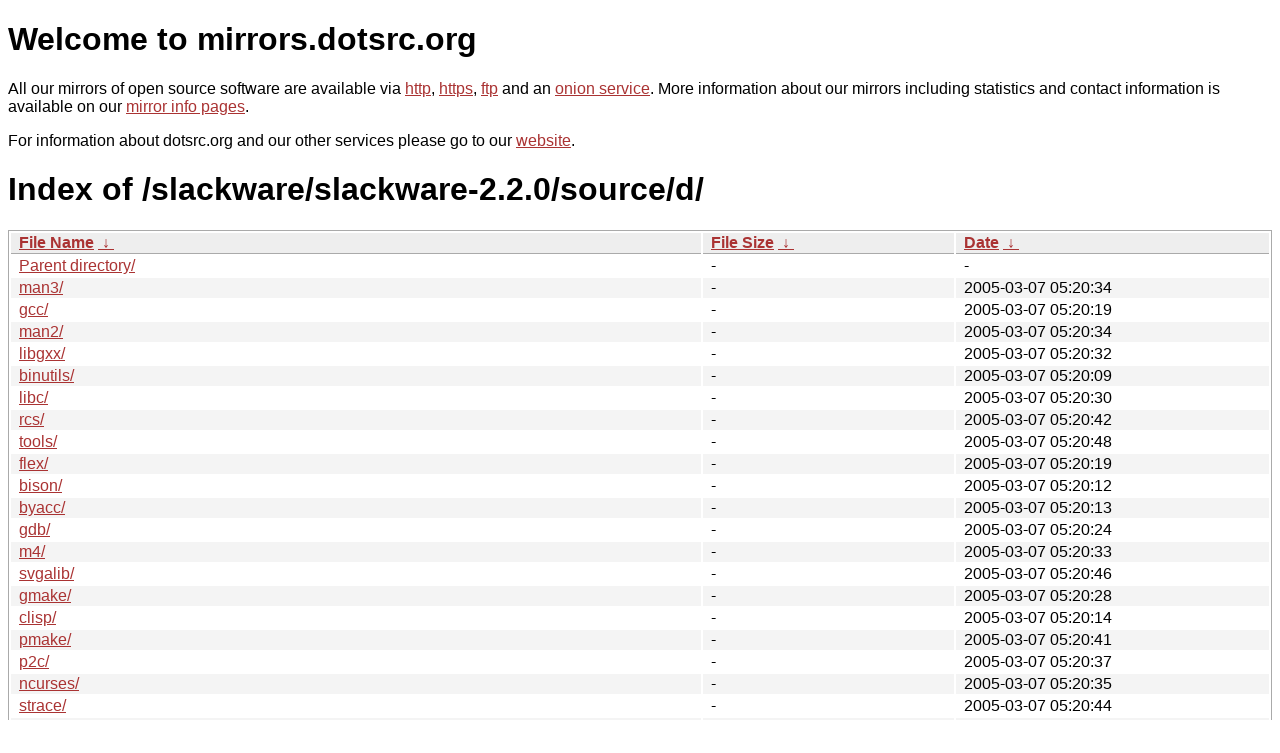

--- FILE ---
content_type: text/html
request_url: http://mirror.dotsrc.org/slackware/slackware-2.2.0/source/d/?C=S&O=A
body_size: 5391
content:
<!DOCTYPE html PUBLIC "-//W3C//DTD XHTML 1.0 Strict//EN" "http://www.w3.org/TR/xhtml1/DTD/xhtml1-strict.dtd">
<html xmlns="http://www.w3.org/1999/xhtml">
<head><meta name="viewport" content="width=device-width"/><meta http-equiv="content-type" content="text/html; charset=utf-8"/><style type="text/css">body,html {background:#fff;font-family:"Bitstream Vera Sans","Lucida Grande","Lucida Sans Unicode",Lucidux,Verdana,Lucida,sans-serif;}tr:nth-child(even) {background:#f4f4f4;}th,td {padding:0.1em 0.5em;}th {text-align:left;font-weight:bold;background:#eee;border-bottom:1px solid #aaa;}#list {border:1px solid #aaa;width:100%;}a {color:#a33;}a:hover {color:#e33;}</style>

<title>mirrors.dotsrc.org</title>
</head><body>
<h1>Welcome to mirrors.dotsrc.org</h1>
<p>
All our mirrors of open source software are available via <a href="http://mirrors.dotsrc.org">http</a>, <a href="https://mirrors.dotsrc.org">https</a>, <a href="ftp://mirrors.dotsrc.org">ftp</a> and an <a href="http://dotsrccccbidkzg7oc7oj4ugxrlfbt64qebyunxbrgqhxiwj3nl6vcad.onion/">onion service</a>.
More information about our mirrors including statistics and contact
information is available on our <a
href="//dotsrc.org/mirrors/">mirror info pages</a>.
</p>

<p>
For information about dotsrc.org and our other services please go to our
<a href="//dotsrc.org">website</a>.
</p>
<h1>Index of
/slackware/slackware-2.2.0/source/d/</h1>
<table id="list"><thead><tr><th style="width:55%"><a href="?C=N&amp;O=A">File Name</a>&nbsp;<a href="?C=N&amp;O=D">&nbsp;&darr;&nbsp;</a></th><th style="width:20%"><a href="?C=S&amp;O=A">File Size</a>&nbsp;<a href="?C=S&amp;O=D">&nbsp;&darr;&nbsp;</a></th><th style="width:25%"><a href="?C=M&amp;O=A">Date</a>&nbsp;<a href="?C=M&amp;O=D">&nbsp;&darr;&nbsp;</a></th></tr></thead>
<tbody><tr><td class="link"><a href="../?C=S&amp;O=A">Parent directory/</a></td><td class="size">-</td><td class="date">-</td></tr>
<tr><td class="link"><a href="man3/?C=S&amp;O=A" title="man3">man3/</a></td><td class="size">-</td><td class="date">2005-03-07 05:20:34</td></tr>
<tr><td class="link"><a href="gcc/?C=S&amp;O=A" title="gcc">gcc/</a></td><td class="size">-</td><td class="date">2005-03-07 05:20:19</td></tr>
<tr><td class="link"><a href="man2/?C=S&amp;O=A" title="man2">man2/</a></td><td class="size">-</td><td class="date">2005-03-07 05:20:34</td></tr>
<tr><td class="link"><a href="libgxx/?C=S&amp;O=A" title="libgxx">libgxx/</a></td><td class="size">-</td><td class="date">2005-03-07 05:20:32</td></tr>
<tr><td class="link"><a href="binutils/?C=S&amp;O=A" title="binutils">binutils/</a></td><td class="size">-</td><td class="date">2005-03-07 05:20:09</td></tr>
<tr><td class="link"><a href="libc/?C=S&amp;O=A" title="libc">libc/</a></td><td class="size">-</td><td class="date">2005-03-07 05:20:30</td></tr>
<tr><td class="link"><a href="rcs/?C=S&amp;O=A" title="rcs">rcs/</a></td><td class="size">-</td><td class="date">2005-03-07 05:20:42</td></tr>
<tr><td class="link"><a href="tools/?C=S&amp;O=A" title="tools">tools/</a></td><td class="size">-</td><td class="date">2005-03-07 05:20:48</td></tr>
<tr><td class="link"><a href="flex/?C=S&amp;O=A" title="flex">flex/</a></td><td class="size">-</td><td class="date">2005-03-07 05:20:19</td></tr>
<tr><td class="link"><a href="bison/?C=S&amp;O=A" title="bison">bison/</a></td><td class="size">-</td><td class="date">2005-03-07 05:20:12</td></tr>
<tr><td class="link"><a href="byacc/?C=S&amp;O=A" title="byacc">byacc/</a></td><td class="size">-</td><td class="date">2005-03-07 05:20:13</td></tr>
<tr><td class="link"><a href="gdb/?C=S&amp;O=A" title="gdb">gdb/</a></td><td class="size">-</td><td class="date">2005-03-07 05:20:24</td></tr>
<tr><td class="link"><a href="m4/?C=S&amp;O=A" title="m4">m4/</a></td><td class="size">-</td><td class="date">2005-03-07 05:20:33</td></tr>
<tr><td class="link"><a href="svgalib/?C=S&amp;O=A" title="svgalib">svgalib/</a></td><td class="size">-</td><td class="date">2005-03-07 05:20:46</td></tr>
<tr><td class="link"><a href="gmake/?C=S&amp;O=A" title="gmake">gmake/</a></td><td class="size">-</td><td class="date">2005-03-07 05:20:28</td></tr>
<tr><td class="link"><a href="clisp/?C=S&amp;O=A" title="clisp">clisp/</a></td><td class="size">-</td><td class="date">2005-03-07 05:20:14</td></tr>
<tr><td class="link"><a href="pmake/?C=S&amp;O=A" title="pmake">pmake/</a></td><td class="size">-</td><td class="date">2005-03-07 05:20:41</td></tr>
<tr><td class="link"><a href="p2c/?C=S&amp;O=A" title="p2c">p2c/</a></td><td class="size">-</td><td class="date">2005-03-07 05:20:37</td></tr>
<tr><td class="link"><a href="ncurses/?C=S&amp;O=A" title="ncurses">ncurses/</a></td><td class="size">-</td><td class="date">2005-03-07 05:20:35</td></tr>
<tr><td class="link"><a href="strace/?C=S&amp;O=A" title="strace">strace/</a></td><td class="size">-</td><td class="date">2005-03-07 05:20:44</td></tr>
<tr><td class="link"><a href="f2c/?C=S&amp;O=A" title="f2c">f2c/</a></td><td class="size">-</td><td class="date">2005-03-07 05:20:18</td></tr>
<tr><td class="link"><a href="perl/?C=S&amp;O=A" title="perl">perl/</a></td><td class="size">-</td><td class="date">2005-03-07 05:20:40</td></tr>
<tr><td class="link"><a href="SlackBuild" title="SlackBuild">SlackBuild</a></td><td class="size">259 B</td><td class="date">2004-02-25 22:11:57</td></tr>
</tbody></table></body></html>